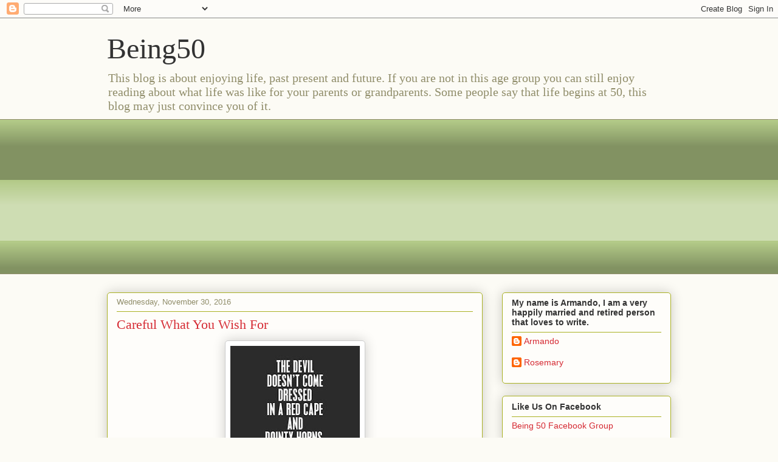

--- FILE ---
content_type: text/html; charset=utf-8
request_url: https://www.google.com/recaptcha/api2/aframe
body_size: 270
content:
<!DOCTYPE HTML><html><head><meta http-equiv="content-type" content="text/html; charset=UTF-8"></head><body><script nonce="ARWFdOwW3oTP9RPN0HBHXA">/** Anti-fraud and anti-abuse applications only. See google.com/recaptcha */ try{var clients={'sodar':'https://pagead2.googlesyndication.com/pagead/sodar?'};window.addEventListener("message",function(a){try{if(a.source===window.parent){var b=JSON.parse(a.data);var c=clients[b['id']];if(c){var d=document.createElement('img');d.src=c+b['params']+'&rc='+(localStorage.getItem("rc::a")?sessionStorage.getItem("rc::b"):"");window.document.body.appendChild(d);sessionStorage.setItem("rc::e",parseInt(sessionStorage.getItem("rc::e")||0)+1);localStorage.setItem("rc::h",'1769236078759');}}}catch(b){}});window.parent.postMessage("_grecaptcha_ready", "*");}catch(b){}</script></body></html>

--- FILE ---
content_type: text/plain
request_url: https://www.google-analytics.com/j/collect?v=1&_v=j102&a=1743116309&t=pageview&_s=1&dl=http%3A%2F%2Fwww.being50.com%2F2016%2F11%2F&ul=en-us%40posix&dt=Being50%3A%20November%202016&sr=1280x720&vp=1280x720&_u=IEBAAEABAAAAACAAI~&jid=1884110257&gjid=855619146&cid=708380971.1769236075&tid=UA-78158136-1&_gid=1192865180.1769236075&_r=1&_slc=1&z=1505240287
body_size: -449
content:
2,cG-9Q5H90WD29